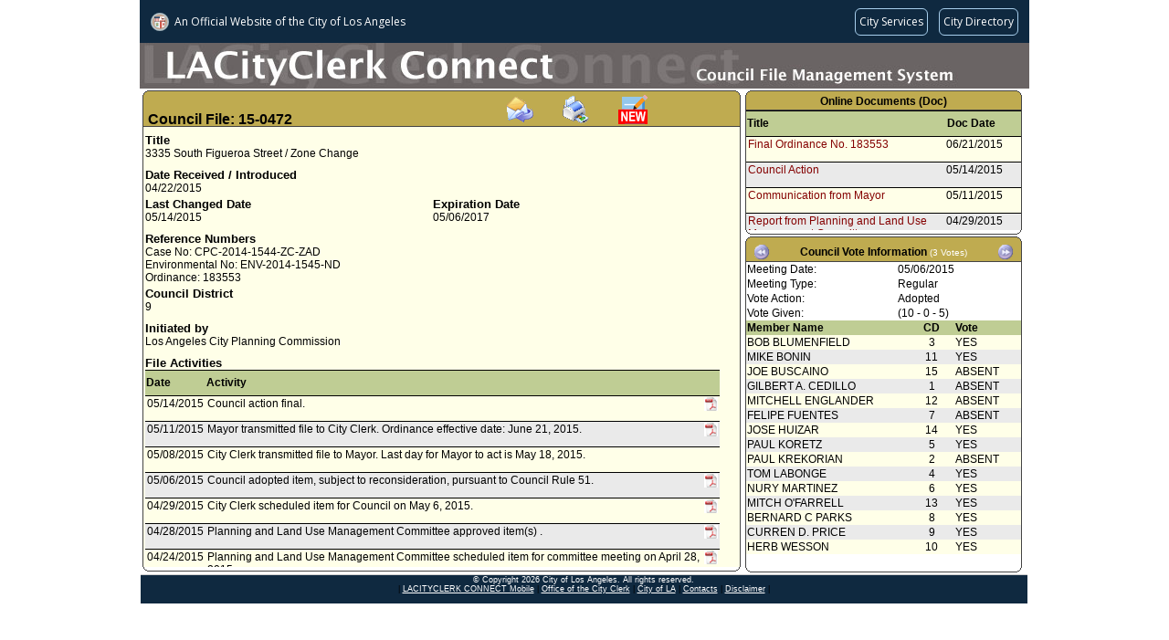

--- FILE ---
content_type: text/html;charset=UTF-8
request_url: https://cityclerk.lacity.org/lacityclerkconnect/index.cfm?fa=ccfi.viewrecord&cfnumber=15-0472
body_size: 59491
content:

<!DOCTYPE html PUBLIC "-//W3C//DTD XHTML 1.0 Transitional//EN" "http://www.w3.org/TR/xhtml1/DTD/xhtml1-transitional.dtd">
<html xmlns="http://www.w3.org/1999/xhtml">
<head><script type="text/javascript">/* <![CDATA[ */_cf_loadingtexthtml="<img alt=' ' src='/cf_scripts/scripts/ajax/resources/cf/images/loading.gif'/>";
_cf_contextpath="";
_cf_ajaxscriptsrc="/cf_scripts/scripts/ajax";
_cf_jsonprefix='//';
_cf_websocket_port=8585;
_cf_flash_policy_port=1243;
_cf_clientid='CC5B9C1597DD86287E7127288963E73A';/* ]]> */</script><script type="text/javascript" src="/cf_scripts/scripts/ajax/messages/cfmessage.js"></script>
<script type="text/javascript" src="/cf_scripts/scripts/ajax/package/cfajax.js"></script>
<script type="text/javascript" src="/cf_scripts/scripts/cfform.js"></script>
<script type="text/javascript" src="/cf_scripts/scripts/masks.js"></script>

<meta http-equiv="Content-Type" content="text/html; charset=utf-8" />
<title>15-0472 (CFMS)</title>

    <link rel="stylesheet" type="text/css" href="/lacityclerkconnect/css/default.css">
    <script language="javascript" src="/lacityclerkconnect/js/default.js"></script>

<script language="javascript">
function loadme(){
//window.moveTo(0,0);
//window.resizeTo(screen.width,screen.height);
}
</script>


<script type="text/javascript">/* <![CDATA[ */
	ColdFusion.Ajax.importTag('CFAJAXPROXY');
/* ]]> */</script>
<script type="text/javascript">
<!--
    _CF_checkEmailSubcribefrm = function(_CF_this)
    {
        //reset on submit
        _CF_error_exists = false;
        _CF_error_messages = new Array();
        _CF_error_fields = new Object();
        _CF_FirstErrorField = null;


        //display error messages and return success
        if( _CF_error_exists )
        {
            if( _CF_error_messages.length > 0 )
            {
                // show alert() message
                _CF_onErrorAlert(_CF_error_messages);
                // set focus to first form error, if the field supports js focus().
                if( _CF_this[_CF_FirstErrorField].type == "text" )
                { _CF_this[_CF_FirstErrorField].focus(); }

            }
            return false;
        }else {
            // run userdefined onSubmit javascript. 
            SubscribeEmail(); return false;
            return true;
        }
    }
//-->
</script>
</head>
<body class="MainContent" onload="loadme()">

<script language="javascript" src="/lacityclerkconnect/js/wz_tooltip.js"></script>


    	<script src="//navbar.lacity.org/global_nav.js"></script> <!-- LACity Nav Bar -->
<div id="CFMSpageheader"> <!-- Page Header (Graphic) -->
    	<div class="apptext">
        <table height="50px" cellpadding="0" cellspacing="0">
			<tr height="50px">
            	<td valign="bottom"></td>
            </tr>
        </table>
        </div>
    </div>
    
	<div id="pagecontent">
	
    	<div id="CFI_MainContent">
            <div class="xsnazzy" style="width:655px;"> <!-- change width here for overall width of box-->
                <strong class="xtop"><strong class="xb1"></strong><strong class="xb2 color_a"></strong><strong class="xb3 color_a"></strong><strong class="xb4 color_a"></strong></strong>
                    <div class="xboxcontent">
                    
                    <h1 class="color_a" id="CouncilFileHeader" style="height:32px;">
					<font class="cfheader">Council File: 15-0472</font>
					<span style="margin-left:230px;"><a onclick="TagToTip('EmailSubscribe', OFFSETX, -200, ABOVE, true, CLOSEBTN, true, FOLLOWMOUSE, false, FADEIN, 700, SHADOW, true, TITLE, 'Subscribe Via Email', TITLEBGCOLOR, '#5089BE', WIDTH, 250, CLOSEBTNCOLORS, ['#CCCCCC', '#000000', '#CCCCCC', '#000000'])"><img src="/lacityclerkconnect/images/email.gif" border="0" alt="Subscribe via email" title="Subscribe via email" style="cursor:pointer"></a></span><span style="margin-left:30px;"><a target="_blank" href="index.cfm?fa=vcfi.dsp_CFMS_Report&rptid=99&cfnumber=15-0472"><img src="/lacityclerkconnect/images/PrintIcon.gif" border="0" width="32" height="32" alt="Print this record" title="Print this record" style="cursor:pointer"></span></a><span style="margin-left:30px;"><a target="_blank" href="https://cityclerk.lacity.org/publiccomment/?cfnumber=15-0472"><img src="/lacityclerkconnect/images/publiccomment.gif" border="0" width="32" height="32" alt="Public Comment" title="Submit a Public Comment" style="cursor:pointer"></a></span></h1>
                    
                        <div id="xboxholder" style="height:482px; position:relative;"> <!-- change height here for overall height of box -->
                        

<div id="viewrecord">



<div class="section"> 
    <div class="reclabel">Title</div>
    <div class="rectext">3335 South Figueroa Street / Zone Change</div>
</div>



<div class="section"> 
	<div class="left">    
        <div class="reclabel">Date Received / Introduced</div>    
    	<div class="rectext">04/22/2015</div>
    </div>
    
	<div class="right">
			<div class="reclabel"></div>			
			<div class="rectext"></div>
	</div>  
</div>

<div class="section"> 
	<div class="left">    
        <div class="reclabel">Last Changed Date</div>    
    	<div class="rectext">05/14/2015</div>
    </div>
	<div class="right">
				
			<div class="reclabel">Expiration Date</div>			
			<div class="rectext">05/06/2017</div>
		
	</div>  
</div>


<div class="section"> 
	<div class="left">    
		
            <div class="reclabel">Reference Numbers</div>		
            <div class="rectext">Case No:  CPC-2014-1544-ZC-ZAD<br>Environmental No:  ENV-2014-1545-ND<br>Ordinance: 183553</div>	
        
    </div>
	<div class="right">
		
	</div>  
</div>

	<div class="section"> 
		<div class="reclabel">Council District</div>    
		<div class="rectext">
			9
		</div>
	</div>

	<div class="section"> 
		<div class="reclabel">Initiated by</div>    
		<div class="rectext">
			
					<div> Los Angeles City Planning Commission</div>
				
		</div>
	</div>
   
	<div class="section">    
    <div class="reclabel">File Activities</div>
    <div class="rectext rowcolor1">
		<table class="inscrolltbl" width="100%">    
    	<tr>
			<th class="ViewRecordHistory">Date</th>
			<th class="ViewRecordHistory">Activity</th>
			<th class="ViewRecordHistory">&nbsp;</th>
		</tr>
        
		<tr class="rowcolor3">
           <td class="ViewRecordHistory">05/14/2015</td>
           <td class="ViewRecordHistory">
          		Council action final.
           </td>
           <td class="ViewRecordHistory">
				
                	<img alt="Click to view online docs" src="/lacityclerkconnect/images/pdficon.JPG"  border="0" height="15" width="15" style="cursor:pointer" onclick="TagToTip('showtip_1', OFFSETX, -200, ABOVE, true, CLOSEBTN, true, FOLLOWMOUSE, false, FADEIN, 700, SHADOW, true, TITLE, 'Select Online Document', TITLEBGCOLOR, '#5089BE', WIDTH, 250, CLOSEBTNCOLORS, ['#CCCCCC', '#000000', '#CCCCCC', '#000000'])">
                	
           </td>
        </tr>
        
		<tr class="rowcolor2">
           <td class="ViewRecordHistory">05/11/2015</td>
           <td class="ViewRecordHistory">
          		Mayor transmitted file to City Clerk. Ordinance effective date: June 21, 2015.
           </td>
           <td class="ViewRecordHistory">
				
                	<img alt="Click to view online docs" src="/lacityclerkconnect/images/pdficon.JPG"  border="0" height="15" width="15" style="cursor:pointer" onclick="TagToTip('showtip_2', OFFSETX, -200, ABOVE, true, CLOSEBTN, true, FOLLOWMOUSE, false, FADEIN, 700, SHADOW, true, TITLE, 'Select Online Document', TITLEBGCOLOR, '#5089BE', WIDTH, 250, CLOSEBTNCOLORS, ['#CCCCCC', '#000000', '#CCCCCC', '#000000'])">
                	
           </td>
        </tr>
        
		<tr class="rowcolor3">
           <td class="ViewRecordHistory">05/08/2015</td>
           <td class="ViewRecordHistory">
          		City Clerk transmitted file to Mayor.  Last day for Mayor to act is May 18, 2015.  
           </td>
           <td class="ViewRecordHistory">
				
           </td>
        </tr>
        
		<tr class="rowcolor2">
           <td class="ViewRecordHistory">05/06/2015</td>
           <td class="ViewRecordHistory">
          		Council adopted item, subject to reconsideration, pursuant to Council Rule 51. 
           </td>
           <td class="ViewRecordHistory">
				
                	<img alt="Click to view online docs" src="/lacityclerkconnect/images/pdficon.JPG"  border="0" height="15" width="15" style="cursor:pointer" onclick="TagToTip('showtip_3', OFFSETX, -200, ABOVE, true, CLOSEBTN, true, FOLLOWMOUSE, false, FADEIN, 700, SHADOW, true, TITLE, 'Select Online Document', TITLEBGCOLOR, '#5089BE', WIDTH, 250, CLOSEBTNCOLORS, ['#CCCCCC', '#000000', '#CCCCCC', '#000000'])">
                	
           </td>
        </tr>
        
		<tr class="rowcolor3">
           <td class="ViewRecordHistory">04/29/2015</td>
           <td class="ViewRecordHistory">
          		City Clerk scheduled item for Council on May 6, 2015.
           </td>
           <td class="ViewRecordHistory">
				
                	<img alt="Click to view online docs" src="/lacityclerkconnect/images/pdficon.JPG"  border="0" height="15" width="15" style="cursor:pointer" onclick="TagToTip('showtip_4', OFFSETX, -200, ABOVE, true, CLOSEBTN, true, FOLLOWMOUSE, false, FADEIN, 700, SHADOW, true, TITLE, 'Select Online Document', TITLEBGCOLOR, '#5089BE', WIDTH, 250, CLOSEBTNCOLORS, ['#CCCCCC', '#000000', '#CCCCCC', '#000000'])">
                	
           </td>
        </tr>
        
		<tr class="rowcolor2">
           <td class="ViewRecordHistory">04/28/2015</td>
           <td class="ViewRecordHistory">
          		Planning and Land Use Management Committee approved item(s) .
           </td>
           <td class="ViewRecordHistory">
				
                	<img alt="Click to view online docs" src="/lacityclerkconnect/images/pdficon.JPG"  border="0" height="15" width="15" style="cursor:pointer" onclick="TagToTip('showtip_5', OFFSETX, -200, ABOVE, true, CLOSEBTN, true, FOLLOWMOUSE, false, FADEIN, 700, SHADOW, true, TITLE, 'Select Online Document', TITLEBGCOLOR, '#5089BE', WIDTH, 250, CLOSEBTNCOLORS, ['#CCCCCC', '#000000', '#CCCCCC', '#000000'])">
                	
           </td>
        </tr>
        
		<tr class="rowcolor3">
           <td class="ViewRecordHistory">04/24/2015</td>
           <td class="ViewRecordHistory">
          		Planning and Land Use Management Committee scheduled item for committee meeting on April 28, 2015.
           </td>
           <td class="ViewRecordHistory">
				
                	<img alt="Click to view online docs" src="/lacityclerkconnect/images/pdficon.JPG"  border="0" height="15" width="15" style="cursor:pointer" onclick="TagToTip('showtip_6', OFFSETX, -200, ABOVE, true, CLOSEBTN, true, FOLLOWMOUSE, false, FADEIN, 700, SHADOW, true, TITLE, 'Select Online Document', TITLEBGCOLOR, '#5089BE', WIDTH, 250, CLOSEBTNCOLORS, ['#CCCCCC', '#000000', '#CCCCCC', '#000000'])">
                	
           </td>
        </tr>
        
		<tr class="rowcolor2">
           <td class="ViewRecordHistory">04/22/2015</td>
           <td class="ViewRecordHistory">
          		Los Angeles City Planning Commission document(s) referred to Planning and Land Use Management Committee.
           </td>
           <td class="ViewRecordHistory">
				
                	<img alt="Click to view online docs" src="/lacityclerkconnect/images/pdficon.JPG"  border="0" height="15" width="15" style="cursor:pointer" onclick="TagToTip('showtip_7', OFFSETX, -200, ABOVE, true, CLOSEBTN, true, FOLLOWMOUSE, false, FADEIN, 700, SHADOW, true, TITLE, 'Select Online Document', TITLEBGCOLOR, '#5089BE', WIDTH, 250, CLOSEBTNCOLORS, ['#CCCCCC', '#000000', '#CCCCCC', '#000000'])">
                	
           </td>
        </tr>
        
		<tr class="rowcolor3">
           <td class="ViewRecordHistory">04/22/2015</td>
           <td class="ViewRecordHistory">
          		Document(s) submitted by Los Angeles City Planning Commission, as follows:<br><br>Department of City Planning Commission report, dated April 15, 2015, relative to a zone change at 3335 South Figueroa Street.
           </td>
           <td class="ViewRecordHistory">
				
                	<img alt="Click to view online docs" src="/lacityclerkconnect/images/pdficon.JPG"  border="0" height="15" width="15" style="cursor:pointer" onclick="TagToTip('showtip_8', OFFSETX, -200, ABOVE, true, CLOSEBTN, true, FOLLOWMOUSE, false, FADEIN, 700, SHADOW, true, TITLE, 'Select Online Document', TITLEBGCOLOR, '#5089BE', WIDTH, 250, CLOSEBTNCOLORS, ['#CCCCCC', '#000000', '#CCCCCC', '#000000'])">
                	
           </td>
        </tr>
        
    </table>
	</div>
   </div>


<div style="visibility:hidden; display:none;">
	 
        	<div id="showtip_1">
             
					<div style="width:250px;">
                    <table class="inscrolltbl" width="100%">
                    	<tr height="20px">
                        	<td width="75%" style="border-bottom:solid 1px #000"><a href="https://cityclerk.lacity.org/onlinedocs/2015/15-0472_ord_183553_06-21-15.pdf" target="_blank" title="Click to view this document. File Size: 2 MB">Final Ordinance No. 183553</a></td>
                            <td width="25%" style="border-bottom:solid 1px #000">06/21/2015</td>
                        </tr>
                    </table>
                    </div>
					 
					<div style="width:250px;">
                    <table class="inscrolltbl" width="100%">
                    	<tr height="20px">
                        	<td width="75%" style="border-bottom:solid 1px #000"><a href="https://cityclerk.lacity.org/onlinedocs/2015/15-0472_CA_05-14-2015.pdf" target="_blank" title="Click to view this document. File Size: 105 KB">Council Action</a></td>
                            <td width="25%" style="border-bottom:solid 1px #000">05/14/2015</td>
                        </tr>
                    </table>
                    </div>
					 
					<div style="width:250px;">
                    <table class="inscrolltbl" width="100%">
                    	<tr height="20px">
                        	<td width="75%" style="border-bottom:solid 1px #000"><a href="https://cityclerk.lacity.org/onlinedocs/2015/15-0472_misc_05-11-15.pdf" target="_blank" title="Click to view this document. File Size: 77 KB">Communication from Mayor</a></td>
                            <td width="25%" style="border-bottom:solid 1px #000">05/11/2015</td>
                        </tr>
                    </table>
                    </div>
					 
					<div style="width:250px;">
                    <table class="inscrolltbl" width="100%">
                    	<tr height="20px">
                        	<td width="75%" style="border-bottom:solid 1px #000"><a href="https://cityclerk.lacity.org/onlinedocs/2015/15-0472_rpt_plum_4-28-15.pdf" target="_blank" title="Click to view this document. File Size: 2 MB">Report from Planning and Land Use Management Committee</a></td>
                            <td width="25%" style="border-bottom:solid 1px #000">04/29/2015</td>
                        </tr>
                    </table>
                    </div>
					
            </div>
             
        	<div id="showtip_2">
             
					<div style="width:250px;">
                    <table class="inscrolltbl" width="100%">
                    	<tr height="20px">
                        	<td width="75%" style="border-bottom:solid 1px #000"><a href="https://cityclerk.lacity.org/onlinedocs/2015/15-0472_ord_183553_06-21-15.pdf" target="_blank" title="Click to view this document. File Size: 2 MB">Final Ordinance No. 183553</a></td>
                            <td width="25%" style="border-bottom:solid 1px #000">06/21/2015</td>
                        </tr>
                    </table>
                    </div>
					 
					<div style="width:250px;">
                    <table class="inscrolltbl" width="100%">
                    	<tr height="20px">
                        	<td width="75%" style="border-bottom:solid 1px #000"><a href="https://cityclerk.lacity.org/onlinedocs/2015/15-0472_misc_05-11-15.pdf" target="_blank" title="Click to view this document. File Size: 77 KB">Communication from Mayor</a></td>
                            <td width="25%" style="border-bottom:solid 1px #000">05/11/2015</td>
                        </tr>
                    </table>
                    </div>
					
            </div>
             
        	<div id="showtip_3">
             
					<div style="width:250px;">
                    <table class="inscrolltbl" width="100%">
                    	<tr height="20px">
                        	<td width="75%" style="border-bottom:solid 1px #000"><a href="https://cityclerk.lacity.org/onlinedocs/2015/15-0472_rpt_plum_4-28-15.pdf" target="_blank" title="Click to view this document. File Size: 2 MB">Report from Planning and Land Use Management Committee</a></td>
                            <td width="25%" style="border-bottom:solid 1px #000">04/29/2015</td>
                        </tr>
                    </table>
                    </div>
					 
					<div style="width:250px;">
                    <table class="inscrolltbl" width="100%">
                    	<tr height="20px">
                        	<td width="75%" style="border-bottom:solid 1px #000"><a href="https://cityclerk.lacity.org/onlinedocs/2015/15-0472_misc_04-22-2015.pdf" target="_blank" title="Click to view this document. File Size: 1 MB">Attachment to Report dated 04/15/2015 - Ordinance (e) (3 of 6)</a></td>
                            <td width="25%" style="border-bottom:solid 1px #000">04/15/2015</td>
                        </tr>
                    </table>
                    </div>
					
            </div>
             
        	<div id="showtip_4">
             
					<div style="width:250px;">
                    <table class="inscrolltbl" width="100%">
                    	<tr height="20px">
                        	<td width="75%" style="border-bottom:solid 1px #000"><a href="https://cityclerk.lacity.org/onlinedocs/2015/15-0472_rpt_plum_4-28-15.pdf" target="_blank" title="Click to view this document. File Size: 2 MB">Report from Planning and Land Use Management Committee</a></td>
                            <td width="25%" style="border-bottom:solid 1px #000">04/29/2015</td>
                        </tr>
                    </table>
                    </div>
					 
					<div style="width:250px;">
                    <table class="inscrolltbl" width="100%">
                    	<tr height="20px">
                        	<td width="75%" style="border-bottom:solid 1px #000"><a href="https://cityclerk.lacity.org/onlinedocs/2015/15-0472_misc_04-22-2015.pdf" target="_blank" title="Click to view this document. File Size: 1 MB">Attachment to Report dated 04/15/2015 - Ordinance (e) (3 of 6)</a></td>
                            <td width="25%" style="border-bottom:solid 1px #000">04/15/2015</td>
                        </tr>
                    </table>
                    </div>
					 
					<div style="width:250px;">
                    <table class="inscrolltbl" width="100%">
                    	<tr height="20px">
                        	<td width="75%" style="border-bottom:solid 1px #000"><a href="https://cityclerk.lacity.org/onlinedocs/2015/15-0472_misc_2_04-22-2015.pdf" target="_blank" title="Click to view this document. File Size: 6 MB">Attachment to Report dated 04/15/2015 - Environmental Report (e) (5 of 6)</a></td>
                            <td width="25%" style="border-bottom:solid 1px #000">04/15/2015</td>
                        </tr>
                    </table>
                    </div>
					 
					<div style="width:250px;">
                    <table class="inscrolltbl" width="100%">
                    	<tr height="20px">
                        	<td width="75%" style="border-bottom:solid 1px #000"><a href="https://cityclerk.lacity.org/onlinedocs/2015/15-0472_misc_3_04-22-2015.pdf" target="_blank" title="Click to view this document. File Size: 11 MB">Attachment to Report dated 04/15/2015 - Additional Attachments  (6 of 6)</a></td>
                            <td width="25%" style="border-bottom:solid 1px #000">04/15/2015</td>
                        </tr>
                    </table>
                    </div>
					 
					<div style="width:250px;">
                    <table class="inscrolltbl" width="100%">
                    	<tr height="20px">
                        	<td width="75%" style="border-bottom:solid 1px #000"><a href="https://cityclerk.lacity.org/onlinedocs/2015/15-0472_misc_4_04-22-2015.pdf" target="_blank" title="Click to view this document. File Size: 1 MB">Attachment to Report dated 04/15/2015 - Determination Letter (e) (2 of 6)</a></td>
                            <td width="25%" style="border-bottom:solid 1px #000">04/15/2015</td>
                        </tr>
                    </table>
                    </div>
					 
					<div style="width:250px;">
                    <table class="inscrolltbl" width="100%">
                    	<tr height="20px">
                        	<td width="75%" style="border-bottom:solid 1px #000"><a href="https://cityclerk.lacity.org/onlinedocs/2015/15-0472_rpt_CPC_04-22-2015.pdf" target="_blank" title="Click to view this document. File Size: 109 KB">Report from Los Angeles City Planning Commission (e) (1 of 6)</a></td>
                            <td width="25%" style="border-bottom:solid 1px #000">04/15/2015</td>
                        </tr>
                    </table>
                    </div>
					 
					<div style="width:250px;">
                    <table class="inscrolltbl" width="100%">
                    	<tr height="20px">
                        	<td width="75%" style="border-bottom:solid 1px #000"><a href="https://cityclerk.lacity.org/onlinedocs/2015/15-0472_misc_1_04-22-2015.pdf" target="_blank" title="Click to view this document. File Size: 12 MB">Attachment to Report dated 04/15/2015 - City Planning Report (e) (4 of 6)</a></td>
                            <td width="25%" style="border-bottom:solid 1px #000">04/15/2015</td>
                        </tr>
                    </table>
                    </div>
					
            </div>
             
        	<div id="showtip_5">
             
					<div style="width:250px;">
                    <table class="inscrolltbl" width="100%">
                    	<tr height="20px">
                        	<td width="75%" style="border-bottom:solid 1px #000"><a href="https://cityclerk.lacity.org/onlinedocs/2015/15-0472_misc_04-22-2015.pdf" target="_blank" title="Click to view this document. File Size: 1 MB">Attachment to Report dated 04/15/2015 - Ordinance (e) (3 of 6)</a></td>
                            <td width="25%" style="border-bottom:solid 1px #000">04/15/2015</td>
                        </tr>
                    </table>
                    </div>
					 
					<div style="width:250px;">
                    <table class="inscrolltbl" width="100%">
                    	<tr height="20px">
                        	<td width="75%" style="border-bottom:solid 1px #000"><a href="https://cityclerk.lacity.org/onlinedocs/2015/15-0472_misc_2_04-22-2015.pdf" target="_blank" title="Click to view this document. File Size: 6 MB">Attachment to Report dated 04/15/2015 - Environmental Report (e) (5 of 6)</a></td>
                            <td width="25%" style="border-bottom:solid 1px #000">04/15/2015</td>
                        </tr>
                    </table>
                    </div>
					 
					<div style="width:250px;">
                    <table class="inscrolltbl" width="100%">
                    	<tr height="20px">
                        	<td width="75%" style="border-bottom:solid 1px #000"><a href="https://cityclerk.lacity.org/onlinedocs/2015/15-0472_misc_3_04-22-2015.pdf" target="_blank" title="Click to view this document. File Size: 11 MB">Attachment to Report dated 04/15/2015 - Additional Attachments  (6 of 6)</a></td>
                            <td width="25%" style="border-bottom:solid 1px #000">04/15/2015</td>
                        </tr>
                    </table>
                    </div>
					 
					<div style="width:250px;">
                    <table class="inscrolltbl" width="100%">
                    	<tr height="20px">
                        	<td width="75%" style="border-bottom:solid 1px #000"><a href="https://cityclerk.lacity.org/onlinedocs/2015/15-0472_misc_4_04-22-2015.pdf" target="_blank" title="Click to view this document. File Size: 1 MB">Attachment to Report dated 04/15/2015 - Determination Letter (e) (2 of 6)</a></td>
                            <td width="25%" style="border-bottom:solid 1px #000">04/15/2015</td>
                        </tr>
                    </table>
                    </div>
					 
					<div style="width:250px;">
                    <table class="inscrolltbl" width="100%">
                    	<tr height="20px">
                        	<td width="75%" style="border-bottom:solid 1px #000"><a href="https://cityclerk.lacity.org/onlinedocs/2015/15-0472_rpt_CPC_04-22-2015.pdf" target="_blank" title="Click to view this document. File Size: 109 KB">Report from Los Angeles City Planning Commission (e) (1 of 6)</a></td>
                            <td width="25%" style="border-bottom:solid 1px #000">04/15/2015</td>
                        </tr>
                    </table>
                    </div>
					 
					<div style="width:250px;">
                    <table class="inscrolltbl" width="100%">
                    	<tr height="20px">
                        	<td width="75%" style="border-bottom:solid 1px #000"><a href="https://cityclerk.lacity.org/onlinedocs/2015/15-0472_misc_1_04-22-2015.pdf" target="_blank" title="Click to view this document. File Size: 12 MB">Attachment to Report dated 04/15/2015 - City Planning Report (e) (4 of 6)</a></td>
                            <td width="25%" style="border-bottom:solid 1px #000">04/15/2015</td>
                        </tr>
                    </table>
                    </div>
					
            </div>
             
        	<div id="showtip_6">
             
					<div style="width:250px;">
                    <table class="inscrolltbl" width="100%">
                    	<tr height="20px">
                        	<td width="75%" style="border-bottom:solid 1px #000"><a href="https://cityclerk.lacity.org/onlinedocs/2015/15-0472_misc_04-22-2015.pdf" target="_blank" title="Click to view this document. File Size: 1 MB">Attachment to Report dated 04/15/2015 - Ordinance (e) (3 of 6)</a></td>
                            <td width="25%" style="border-bottom:solid 1px #000">04/15/2015</td>
                        </tr>
                    </table>
                    </div>
					 
					<div style="width:250px;">
                    <table class="inscrolltbl" width="100%">
                    	<tr height="20px">
                        	<td width="75%" style="border-bottom:solid 1px #000"><a href="https://cityclerk.lacity.org/onlinedocs/2015/15-0472_misc_2_04-22-2015.pdf" target="_blank" title="Click to view this document. File Size: 6 MB">Attachment to Report dated 04/15/2015 - Environmental Report (e) (5 of 6)</a></td>
                            <td width="25%" style="border-bottom:solid 1px #000">04/15/2015</td>
                        </tr>
                    </table>
                    </div>
					 
					<div style="width:250px;">
                    <table class="inscrolltbl" width="100%">
                    	<tr height="20px">
                        	<td width="75%" style="border-bottom:solid 1px #000"><a href="https://cityclerk.lacity.org/onlinedocs/2015/15-0472_misc_3_04-22-2015.pdf" target="_blank" title="Click to view this document. File Size: 11 MB">Attachment to Report dated 04/15/2015 - Additional Attachments  (6 of 6)</a></td>
                            <td width="25%" style="border-bottom:solid 1px #000">04/15/2015</td>
                        </tr>
                    </table>
                    </div>
					 
					<div style="width:250px;">
                    <table class="inscrolltbl" width="100%">
                    	<tr height="20px">
                        	<td width="75%" style="border-bottom:solid 1px #000"><a href="https://cityclerk.lacity.org/onlinedocs/2015/15-0472_misc_4_04-22-2015.pdf" target="_blank" title="Click to view this document. File Size: 1 MB">Attachment to Report dated 04/15/2015 - Determination Letter (e) (2 of 6)</a></td>
                            <td width="25%" style="border-bottom:solid 1px #000">04/15/2015</td>
                        </tr>
                    </table>
                    </div>
					 
					<div style="width:250px;">
                    <table class="inscrolltbl" width="100%">
                    	<tr height="20px">
                        	<td width="75%" style="border-bottom:solid 1px #000"><a href="https://cityclerk.lacity.org/onlinedocs/2015/15-0472_rpt_CPC_04-22-2015.pdf" target="_blank" title="Click to view this document. File Size: 109 KB">Report from Los Angeles City Planning Commission (e) (1 of 6)</a></td>
                            <td width="25%" style="border-bottom:solid 1px #000">04/15/2015</td>
                        </tr>
                    </table>
                    </div>
					 
					<div style="width:250px;">
                    <table class="inscrolltbl" width="100%">
                    	<tr height="20px">
                        	<td width="75%" style="border-bottom:solid 1px #000"><a href="https://cityclerk.lacity.org/onlinedocs/2015/15-0472_misc_1_04-22-2015.pdf" target="_blank" title="Click to view this document. File Size: 12 MB">Attachment to Report dated 04/15/2015 - City Planning Report (e) (4 of 6)</a></td>
                            <td width="25%" style="border-bottom:solid 1px #000">04/15/2015</td>
                        </tr>
                    </table>
                    </div>
					
            </div>
             
        	<div id="showtip_7">
             
					<div style="width:250px;">
                    <table class="inscrolltbl" width="100%">
                    	<tr height="20px">
                        	<td width="75%" style="border-bottom:solid 1px #000"><a href="https://cityclerk.lacity.org/onlinedocs/2015/15-0472_misc_04-22-2015.pdf" target="_blank" title="Click to view this document. File Size: 1 MB">Attachment to Report dated 04/15/2015 - Ordinance (e) (3 of 6)</a></td>
                            <td width="25%" style="border-bottom:solid 1px #000">04/15/2015</td>
                        </tr>
                    </table>
                    </div>
					 
					<div style="width:250px;">
                    <table class="inscrolltbl" width="100%">
                    	<tr height="20px">
                        	<td width="75%" style="border-bottom:solid 1px #000"><a href="https://cityclerk.lacity.org/onlinedocs/2015/15-0472_misc_2_04-22-2015.pdf" target="_blank" title="Click to view this document. File Size: 6 MB">Attachment to Report dated 04/15/2015 - Environmental Report (e) (5 of 6)</a></td>
                            <td width="25%" style="border-bottom:solid 1px #000">04/15/2015</td>
                        </tr>
                    </table>
                    </div>
					 
					<div style="width:250px;">
                    <table class="inscrolltbl" width="100%">
                    	<tr height="20px">
                        	<td width="75%" style="border-bottom:solid 1px #000"><a href="https://cityclerk.lacity.org/onlinedocs/2015/15-0472_misc_3_04-22-2015.pdf" target="_blank" title="Click to view this document. File Size: 11 MB">Attachment to Report dated 04/15/2015 - Additional Attachments  (6 of 6)</a></td>
                            <td width="25%" style="border-bottom:solid 1px #000">04/15/2015</td>
                        </tr>
                    </table>
                    </div>
					 
					<div style="width:250px;">
                    <table class="inscrolltbl" width="100%">
                    	<tr height="20px">
                        	<td width="75%" style="border-bottom:solid 1px #000"><a href="https://cityclerk.lacity.org/onlinedocs/2015/15-0472_misc_4_04-22-2015.pdf" target="_blank" title="Click to view this document. File Size: 1 MB">Attachment to Report dated 04/15/2015 - Determination Letter (e) (2 of 6)</a></td>
                            <td width="25%" style="border-bottom:solid 1px #000">04/15/2015</td>
                        </tr>
                    </table>
                    </div>
					 
					<div style="width:250px;">
                    <table class="inscrolltbl" width="100%">
                    	<tr height="20px">
                        	<td width="75%" style="border-bottom:solid 1px #000"><a href="https://cityclerk.lacity.org/onlinedocs/2015/15-0472_rpt_CPC_04-22-2015.pdf" target="_blank" title="Click to view this document. File Size: 109 KB">Report from Los Angeles City Planning Commission (e) (1 of 6)</a></td>
                            <td width="25%" style="border-bottom:solid 1px #000">04/15/2015</td>
                        </tr>
                    </table>
                    </div>
					 
					<div style="width:250px;">
                    <table class="inscrolltbl" width="100%">
                    	<tr height="20px">
                        	<td width="75%" style="border-bottom:solid 1px #000"><a href="https://cityclerk.lacity.org/onlinedocs/2015/15-0472_misc_1_04-22-2015.pdf" target="_blank" title="Click to view this document. File Size: 12 MB">Attachment to Report dated 04/15/2015 - City Planning Report (e) (4 of 6)</a></td>
                            <td width="25%" style="border-bottom:solid 1px #000">04/15/2015</td>
                        </tr>
                    </table>
                    </div>
					
            </div>
             
        	<div id="showtip_8">
             
					<div style="width:250px;">
                    <table class="inscrolltbl" width="100%">
                    	<tr height="20px">
                        	<td width="75%" style="border-bottom:solid 1px #000"><a href="https://cityclerk.lacity.org/onlinedocs/2015/15-0472_misc_04-22-2015.pdf" target="_blank" title="Click to view this document. File Size: 1 MB">Attachment to Report dated 04/15/2015 - Ordinance (e) (3 of 6)</a></td>
                            <td width="25%" style="border-bottom:solid 1px #000">04/15/2015</td>
                        </tr>
                    </table>
                    </div>
					 
					<div style="width:250px;">
                    <table class="inscrolltbl" width="100%">
                    	<tr height="20px">
                        	<td width="75%" style="border-bottom:solid 1px #000"><a href="https://cityclerk.lacity.org/onlinedocs/2015/15-0472_misc_2_04-22-2015.pdf" target="_blank" title="Click to view this document. File Size: 6 MB">Attachment to Report dated 04/15/2015 - Environmental Report (e) (5 of 6)</a></td>
                            <td width="25%" style="border-bottom:solid 1px #000">04/15/2015</td>
                        </tr>
                    </table>
                    </div>
					 
					<div style="width:250px;">
                    <table class="inscrolltbl" width="100%">
                    	<tr height="20px">
                        	<td width="75%" style="border-bottom:solid 1px #000"><a href="https://cityclerk.lacity.org/onlinedocs/2015/15-0472_misc_3_04-22-2015.pdf" target="_blank" title="Click to view this document. File Size: 11 MB">Attachment to Report dated 04/15/2015 - Additional Attachments  (6 of 6)</a></td>
                            <td width="25%" style="border-bottom:solid 1px #000">04/15/2015</td>
                        </tr>
                    </table>
                    </div>
					 
					<div style="width:250px;">
                    <table class="inscrolltbl" width="100%">
                    	<tr height="20px">
                        	<td width="75%" style="border-bottom:solid 1px #000"><a href="https://cityclerk.lacity.org/onlinedocs/2015/15-0472_misc_4_04-22-2015.pdf" target="_blank" title="Click to view this document. File Size: 1 MB">Attachment to Report dated 04/15/2015 - Determination Letter (e) (2 of 6)</a></td>
                            <td width="25%" style="border-bottom:solid 1px #000">04/15/2015</td>
                        </tr>
                    </table>
                    </div>
					 
					<div style="width:250px;">
                    <table class="inscrolltbl" width="100%">
                    	<tr height="20px">
                        	<td width="75%" style="border-bottom:solid 1px #000"><a href="https://cityclerk.lacity.org/onlinedocs/2015/15-0472_rpt_CPC_04-22-2015.pdf" target="_blank" title="Click to view this document. File Size: 109 KB">Report from Los Angeles City Planning Commission (e) (1 of 6)</a></td>
                            <td width="25%" style="border-bottom:solid 1px #000">04/15/2015</td>
                        </tr>
                    </table>
                    </div>
					 
					<div style="width:250px;">
                    <table class="inscrolltbl" width="100%">
                    	<tr height="20px">
                        	<td width="75%" style="border-bottom:solid 1px #000"><a href="https://cityclerk.lacity.org/onlinedocs/2015/15-0472_misc_1_04-22-2015.pdf" target="_blank" title="Click to view this document. File Size: 12 MB">Attachment to Report dated 04/15/2015 - City Planning Report (e) (4 of 6)</a></td>
                            <td width="25%" style="border-bottom:solid 1px #000">04/15/2015</td>
                        </tr>
                    </table>
                    </div>
					
            </div>
            
	
</div>
</div>

                        </div>
                    </div>
                <strong class="xbottom"><strong class="xb4"></strong><strong class="xb3"></strong><strong class="xb2"></strong><strong class="xb1"></strong></strong>
            </div>
        </div>
        
        <div id="CFI_OnlineDocsContent" style="height:160px;">
        
           <div class="xsnazzy" style="width:303px;"> <!-- change width here for overall width of box-->
           		<b class="xtop"><strong class="xb1"></strong><b class="xb2 color_c"></b><b class="xb3 color_c"></b><b class="xb4 color_c"></b></b>
            	<div class="xboxcontent">
            	<h1 class="color_c" align="center"><font class="otherheader">Online Documents (Doc)</font></h1>
                	<div id="xboxholder" style="height:131px;"><!-- was 146px - phenh ---> <!-- change height here for overall height of box -->
                	
<div>
    <table class="inscrolltbl">
        <tr>
            <th class="ViewRecordHistory" width="220px">Title</th>
            <th class="ViewRecordHistory" width="80px">Doc Date</th>
        </tr>
    </table>
</div>
<div style="overflow:auto; height:102px;"><!-- was 117px; = height - phenh --->
    <table class="inscrolltbl">
                
        <tr class="rowcolor3">
           <td width="220px" class="ViewRecordHistory"><a href="https://cityclerk.lacity.org/onlinedocs/2015/15-0472_ord_183553_06-21-15.pdf" target="_blank" title="File Size: 2 MB">Final Ordinance No. 183553</a></td>
           <td width="80px" class="ViewRecordHistory">06/21/2015</td>
        </tr>
                
        <tr class="rowcolor2">
           <td width="220px" class="ViewRecordHistory"><a href="https://cityclerk.lacity.org/onlinedocs/2015/15-0472_CA_05-14-2015.pdf" target="_blank" title="File Size: 105 KB">Council Action</a></td>
           <td width="80px" class="ViewRecordHistory">05/14/2015</td>
        </tr>
                
        <tr class="rowcolor3">
           <td width="220px" class="ViewRecordHistory"><a href="https://cityclerk.lacity.org/onlinedocs/2015/15-0472_misc_05-11-15.pdf" target="_blank" title="File Size: 77 KB">Communication from Mayor</a></td>
           <td width="80px" class="ViewRecordHistory">05/11/2015</td>
        </tr>
                
        <tr class="rowcolor2">
           <td width="220px" class="ViewRecordHistory"><a href="https://cityclerk.lacity.org/onlinedocs/2015/15-0472_rpt_plum_4-28-15.pdf" target="_blank" title="File Size: 2 MB">Report from Planning and Land Use Management Committee</a></td>
           <td width="80px" class="ViewRecordHistory">04/29/2015</td>
        </tr>
                
        <tr class="rowcolor3">
           <td width="220px" class="ViewRecordHistory"><a href="https://cityclerk.lacity.org/onlinedocs/2015/15-0472_misc_3_04-22-2015.pdf" target="_blank" title="File Size: 11 MB">Attachment to Report dated 04/15/2015 - Additional Attachments  (6 of 6)</a></td>
           <td width="80px" class="ViewRecordHistory">04/15/2015</td>
        </tr>
                
        <tr class="rowcolor2">
           <td width="220px" class="ViewRecordHistory"><a href="https://cityclerk.lacity.org/onlinedocs/2015/15-0472_misc_1_04-22-2015.pdf" target="_blank" title="File Size: 12 MB">Attachment to Report dated 04/15/2015 - City Planning Report (e) (4 of 6)</a></td>
           <td width="80px" class="ViewRecordHistory">04/15/2015</td>
        </tr>
                
        <tr class="rowcolor3">
           <td width="220px" class="ViewRecordHistory"><a href="https://cityclerk.lacity.org/onlinedocs/2015/15-0472_misc_4_04-22-2015.pdf" target="_blank" title="File Size: 1 MB">Attachment to Report dated 04/15/2015 - Determination Letter (e) (2 of 6)</a></td>
           <td width="80px" class="ViewRecordHistory">04/15/2015</td>
        </tr>
                
        <tr class="rowcolor2">
           <td width="220px" class="ViewRecordHistory"><a href="https://cityclerk.lacity.org/onlinedocs/2015/15-0472_misc_2_04-22-2015.pdf" target="_blank" title="File Size: 6 MB">Attachment to Report dated 04/15/2015 - Environmental Report (e) (5 of 6)</a></td>
           <td width="80px" class="ViewRecordHistory">04/15/2015</td>
        </tr>
                
        <tr class="rowcolor3">
           <td width="220px" class="ViewRecordHistory"><a href="https://cityclerk.lacity.org/onlinedocs/2015/15-0472_misc_04-22-2015.pdf" target="_blank" title="File Size: 1 MB">Attachment to Report dated 04/15/2015 - Ordinance (e) (3 of 6)</a></td>
           <td width="80px" class="ViewRecordHistory">04/15/2015</td>
        </tr>
                
        <tr class="rowcolor2">
           <td width="220px" class="ViewRecordHistory"><a href="https://cityclerk.lacity.org/onlinedocs/2015/15-0472_rpt_CPC_04-22-2015.pdf" target="_blank" title="File Size: 109 KB">Report from Los Angeles City Planning Commission (e) (1 of 6)</a></td>
           <td width="80px" class="ViewRecordHistory">04/15/2015</td>
        </tr>
        	 
    </table>
</div>
                	</div>
            	</div>
            <strong class="xbottom"><strong class="xb4"></strong><strong class="xb3"></strong><strong class="xb2"></strong><strong class="xb1"></strong></strong>
           </div>	 
              
        </div>
        
        <div id="CFI_VotesContent" style="height:370px;">
        	
           <div class="xsnazzy" style="width:303px;"> <!-- change width here for overall width of box-->
                <b class="xtop"><strong class="xb1"></strong><b class="xb2 color_b"></b><b class="xb3 color_b"></b><b class="xb4 color_b"></b></b>
                    <div class="xboxcontent">
                    <h1 class="color_b">
                        <div class="VoteHeader">
                            
                                	<table width="100%">
                                    	<tr>
                                        	<td align="left"><img src="/lacityclerkconnect/images/leftarrow.gif" onclick="scrollvotes('3', 'left')" border="0" width="18" height="18" alt="Scroll Vote Left" title="Scroll Vote Left" style="cursor:pointer"></td>
                                            <td align="center"><font class="otherheader">Council Vote Information</font> <font class="votetextsmall">(3 Votes)</font></td>
                                            <td align="right"><img src="/lacityclerkconnect/images/rightarrow.gif" onclick="scrollvotes('3', 'right')" border="0" alt="Scroll Vote Right" title="Scroll Vote Right" width="18" height="18" style="cursor:pointer"></td>
                                        </tr>
                                    </table>
								
                        </div>
                    </h1>
                        <div id="xboxholder" style="height:335px;"> <!-- was 320px - phenh ---> <!-- change height here for overall height of box -->
                        
    
    <div style="display: block;" id="vote_1">
    <table class="inscrolltbl" width="100%" class="color_d">
            <tr height="10">
                <td>Meeting Date:</td>
                <td>05/06/2015</td>
            </tr>
            <tr height="10">
                <td>Meeting Type:</td>
                <td>Regular</td>
            </tr>

            <tr height="10">
                <td>Vote Action:</td>
                <td>
				
				
                    Adopted</td>
            </tr>

            <tr height="10">
                <td>Vote Given:</td>
                <td>(10 - 0 - 5)</td>
            </tr>
    </table>
    
    <table class="inscrolltbl" border="0">
            <tr height="12" class="color_d">
                <th align="left" width="180px">Member Name</th>
                <th align="center" width="50px">CD</th>
                <th align="Left" width="73px">Vote</th>
            </tr>
             
            <tr height="12" class="rowcolor3">		
                <td nowrap>BOB&nbsp;BLUMENFIELD</td>
                <td align="center">3</td>
                <td>YES</td>
            </tr>
			 
            <tr height="12" class="rowcolor2">		
                <td nowrap>MIKE&nbsp;BONIN</td>
                <td align="center">11</td>
                <td>YES</td>
            </tr>
			 
            <tr height="12" class="rowcolor3">		
                <td nowrap>JOE&nbsp;BUSCAINO</td>
                <td align="center">15</td>
                <td>ABSENT</td>
            </tr>
			 
            <tr height="12" class="rowcolor2">		
                <td nowrap>GILBERT A.&nbsp;CEDILLO</td>
                <td align="center">1</td>
                <td>ABSENT</td>
            </tr>
			 
            <tr height="12" class="rowcolor3">		
                <td nowrap>MITCHELL&nbsp;ENGLANDER</td>
                <td align="center">12</td>
                <td>ABSENT</td>
            </tr>
			 
            <tr height="12" class="rowcolor2">		
                <td nowrap>FELIPE&nbsp;FUENTES</td>
                <td align="center">7</td>
                <td>ABSENT</td>
            </tr>
			 
            <tr height="12" class="rowcolor3">		
                <td nowrap>JOSE&nbsp;HUIZAR</td>
                <td align="center">14</td>
                <td>YES</td>
            </tr>
			 
            <tr height="12" class="rowcolor2">		
                <td nowrap>PAUL&nbsp;KORETZ</td>
                <td align="center">5</td>
                <td>YES</td>
            </tr>
			 
            <tr height="12" class="rowcolor3">		
                <td nowrap>PAUL&nbsp;KREKORIAN</td>
                <td align="center">2</td>
                <td>ABSENT</td>
            </tr>
			 
            <tr height="12" class="rowcolor2">		
                <td nowrap>TOM&nbsp;LABONGE</td>
                <td align="center">4</td>
                <td>YES</td>
            </tr>
			 
            <tr height="12" class="rowcolor3">		
                <td nowrap>NURY&nbsp;MARTINEZ</td>
                <td align="center">6</td>
                <td>YES</td>
            </tr>
			 
            <tr height="12" class="rowcolor2">		
                <td nowrap>MITCH&nbsp;O'FARRELL</td>
                <td align="center">13</td>
                <td>YES</td>
            </tr>
			 
            <tr height="12" class="rowcolor3">		
                <td nowrap>BERNARD C&nbsp;PARKS</td>
                <td align="center">8</td>
                <td>YES</td>
            </tr>
			 
            <tr height="12" class="rowcolor2">		
                <td nowrap>CURREN D.&nbsp;PRICE</td>
                <td align="center">9</td>
                <td>YES</td>
            </tr>
			 
            <tr height="12" class="rowcolor3">		
                <td nowrap>HERB&nbsp;WESSON</td>
                <td align="center">10</td>
                <td>YES</td>
            </tr>
			
    </table>
    </div>
    
    
    <div style="display: none;" id="vote_2">
    <table class="inscrolltbl" width="100%" class="color_d">
            <tr height="10">
                <td>Meeting Date:</td>
                <td>05/06/2015</td>
            </tr>
            <tr height="10">
                <td>Meeting Type:</td>
                <td>Regular</td>
            </tr>

            <tr height="10">
                <td>Vote Action:</td>
                <td>
				
				
                    Adopted to Reconsider</td>
            </tr>

            <tr height="10">
                <td>Vote Given:</td>
                <td>(14 - 0 - 1)</td>
            </tr>
    </table>
    
    <table class="inscrolltbl" border="0">
            <tr height="12" class="color_d">
                <th align="left" width="180px">Member Name</th>
                <th align="center" width="50px">CD</th>
                <th align="Left" width="73px">Vote</th>
            </tr>
             
            <tr height="12" class="rowcolor3">		
                <td nowrap>BOB&nbsp;BLUMENFIELD</td>
                <td align="center">3</td>
                <td>YES</td>
            </tr>
			 
            <tr height="12" class="rowcolor2">		
                <td nowrap>MIKE&nbsp;BONIN</td>
                <td align="center">11</td>
                <td>YES</td>
            </tr>
			 
            <tr height="12" class="rowcolor3">		
                <td nowrap>JOE&nbsp;BUSCAINO</td>
                <td align="center">15</td>
                <td>ABSENT</td>
            </tr>
			 
            <tr height="12" class="rowcolor2">		
                <td nowrap>GILBERT A.&nbsp;CEDILLO</td>
                <td align="center">1</td>
                <td>YES</td>
            </tr>
			 
            <tr height="12" class="rowcolor3">		
                <td nowrap>MITCHELL&nbsp;ENGLANDER</td>
                <td align="center">12</td>
                <td>YES</td>
            </tr>
			 
            <tr height="12" class="rowcolor2">		
                <td nowrap>FELIPE&nbsp;FUENTES</td>
                <td align="center">7</td>
                <td>YES</td>
            </tr>
			 
            <tr height="12" class="rowcolor3">		
                <td nowrap>JOSE&nbsp;HUIZAR</td>
                <td align="center">14</td>
                <td>YES</td>
            </tr>
			 
            <tr height="12" class="rowcolor2">		
                <td nowrap>PAUL&nbsp;KORETZ</td>
                <td align="center">5</td>
                <td>YES</td>
            </tr>
			 
            <tr height="12" class="rowcolor3">		
                <td nowrap>PAUL&nbsp;KREKORIAN</td>
                <td align="center">2</td>
                <td>YES</td>
            </tr>
			 
            <tr height="12" class="rowcolor2">		
                <td nowrap>TOM&nbsp;LABONGE</td>
                <td align="center">4</td>
                <td>YES</td>
            </tr>
			 
            <tr height="12" class="rowcolor3">		
                <td nowrap>NURY&nbsp;MARTINEZ</td>
                <td align="center">6</td>
                <td>YES</td>
            </tr>
			 
            <tr height="12" class="rowcolor2">		
                <td nowrap>MITCH&nbsp;O'FARRELL</td>
                <td align="center">13</td>
                <td>YES</td>
            </tr>
			 
            <tr height="12" class="rowcolor3">		
                <td nowrap>BERNARD C&nbsp;PARKS</td>
                <td align="center">8</td>
                <td>YES</td>
            </tr>
			 
            <tr height="12" class="rowcolor2">		
                <td nowrap>CURREN D.&nbsp;PRICE</td>
                <td align="center">9</td>
                <td>YES</td>
            </tr>
			 
            <tr height="12" class="rowcolor3">		
                <td nowrap>HERB&nbsp;WESSON</td>
                <td align="center">10</td>
                <td>YES</td>
            </tr>
			
    </table>
    </div>
    
    
    <div style="display: none;" id="vote_3">
    <table class="inscrolltbl" width="100%" class="color_d">
            <tr height="10">
                <td>Meeting Date:</td>
                <td>05/06/2015</td>
            </tr>
            <tr height="10">
                <td>Meeting Type:</td>
                <td>Regular</td>
            </tr>

            <tr height="10">
                <td>Vote Action:</td>
                <td>
				
				
                    Adopted</td>
            </tr>

            <tr height="10">
                <td>Vote Given:</td>
                <td>(14 - 0 - 1)</td>
            </tr>
    </table>
    
    <table class="inscrolltbl" border="0">
            <tr height="12" class="color_d">
                <th align="left" width="180px">Member Name</th>
                <th align="center" width="50px">CD</th>
                <th align="Left" width="73px">Vote</th>
            </tr>
             
            <tr height="12" class="rowcolor3">		
                <td nowrap>BOB&nbsp;BLUMENFIELD</td>
                <td align="center">3</td>
                <td>YES</td>
            </tr>
			 
            <tr height="12" class="rowcolor2">		
                <td nowrap>MIKE&nbsp;BONIN</td>
                <td align="center">11</td>
                <td>YES</td>
            </tr>
			 
            <tr height="12" class="rowcolor3">		
                <td nowrap>JOE&nbsp;BUSCAINO</td>
                <td align="center">15</td>
                <td>ABSENT</td>
            </tr>
			 
            <tr height="12" class="rowcolor2">		
                <td nowrap>GILBERT A.&nbsp;CEDILLO</td>
                <td align="center">1</td>
                <td>YES</td>
            </tr>
			 
            <tr height="12" class="rowcolor3">		
                <td nowrap>MITCHELL&nbsp;ENGLANDER</td>
                <td align="center">12</td>
                <td>YES</td>
            </tr>
			 
            <tr height="12" class="rowcolor2">		
                <td nowrap>FELIPE&nbsp;FUENTES</td>
                <td align="center">7</td>
                <td>YES</td>
            </tr>
			 
            <tr height="12" class="rowcolor3">		
                <td nowrap>JOSE&nbsp;HUIZAR</td>
                <td align="center">14</td>
                <td>YES</td>
            </tr>
			 
            <tr height="12" class="rowcolor2">		
                <td nowrap>PAUL&nbsp;KORETZ</td>
                <td align="center">5</td>
                <td>YES</td>
            </tr>
			 
            <tr height="12" class="rowcolor3">		
                <td nowrap>PAUL&nbsp;KREKORIAN</td>
                <td align="center">2</td>
                <td>YES</td>
            </tr>
			 
            <tr height="12" class="rowcolor2">		
                <td nowrap>TOM&nbsp;LABONGE</td>
                <td align="center">4</td>
                <td>YES</td>
            </tr>
			 
            <tr height="12" class="rowcolor3">		
                <td nowrap>NURY&nbsp;MARTINEZ</td>
                <td align="center">6</td>
                <td>YES</td>
            </tr>
			 
            <tr height="12" class="rowcolor2">		
                <td nowrap>MITCH&nbsp;O'FARRELL</td>
                <td align="center">13</td>
                <td>YES</td>
            </tr>
			 
            <tr height="12" class="rowcolor3">		
                <td nowrap>BERNARD C&nbsp;PARKS</td>
                <td align="center">8</td>
                <td>YES</td>
            </tr>
			 
            <tr height="12" class="rowcolor2">		
                <td nowrap>CURREN D.&nbsp;PRICE</td>
                <td align="center">9</td>
                <td>YES</td>
            </tr>
			 
            <tr height="12" class="rowcolor3">		
                <td nowrap>HERB&nbsp;WESSON</td>
                <td align="center">10</td>
                <td>YES</td>
            </tr>
			
    </table>
    </div>
    
                        </div>
                    </div>
                <strong class="xbottom"><strong class="xb4"></strong><strong class="xb3"></strong><strong class="xb2"></strong><strong class="xb1"></strong></strong>
            </div>
            
        </div>
        
    </div>
    
    <div id="pagefooter">
    <div class="footer">
     <p class="footer-copyright">  &copy; Copyright <script>document.write(new Date().getFullYear())</script> City of Los Angeles. All rights reserved.</p>
    <p>| <A class="footer-copyright" href="http://cityclerk.lacity.org/m.clerkconnect/" target="_blank">LACITYCLERK CONNECT Mobile</A> | <A class="footer-copyright" href="https://clerk.lacity.gov" target="_blank">Office of the City Clerk</A> |  <A class="footer-copyright" href="http://www.lacity.gov" target="_blank">City of LA</A> | <A class="footer-copyright" href="https://drive.google.com/file/d/1BIs-hkfB-2d3AjOyIrzz17LCLU30xNRF/view" target="_blank">Contacts</A> | <A class="footer-copyright" href="http://disclaimer.lacity.org/disclaimer.htm" target="_blank" >Disclaimer</A> |</p>

 
</div>
    </div>
    <div id="EmailSubscribe" style="display:none; padding:10px;">
        <div id="EmailForm" style="display:block;">
            <form name="EmailSubcribefrm" id="EmailSubcribefrm" action="&#x2f;lacityclerkconnect&#x2f;index.cfm?fa=ccfi.viewrecord&cfnumber=15-0472" method="post" onsubmit="return _CF_checkEmailSubcribefrm(this)">
            <input type="hidden" name="filenumber" id="filenumber" value="15-0472">
            <input type="hidden" name="title" id="title" value="3335 South Figueroa Street / Zone Change">
            
	    <p>Note: Compatibility View must be enabled on the browser to subscribe</p>
            <p>Please enter your email address...</p>
            <p>Email Address:&nbsp;<input type="email" name="email" id="email" value=""></p>
            <p>Subscribe to all supplemental(s):&nbsp;<input type="checkbox" name="suppl" id="suppl" value="1"/></p>
            
            <p><input type="submit" value="Subscribe" name="btnSubscribed" id="btnSubscribed"></p>
            </form>

        </div>
        <div id="EmailResult" style="display:none;">&nbsp;</div>
    </div>
</body>
</html>


--- FILE ---
content_type: application/javascript
request_url: https://cityclerk.lacity.org/lacityclerkconnect/js/default.js
body_size: 33517
content:
// JavaScript Document

/************ BEGIN MODULE CFMS ***************/
/**************************************************/
//detect browser and prompt mobile device to be forwarded to mobile site
//alert('document.referrer:' + document.location.href);
var cfnLink = GetUrlValue();
//Check for council file links
if(cfnLink > 1){}
//check for redirect to full site from mobile
else if(document.referrer != ''){
	var referUrl = document.referrer;
	var mobileStr = /m.clerkconnect/g;
	var result = mobileStr.test(referUrl);	
	if(!result){
		checkMobile();  
	}
	else{
		 var mobileCookie = getCFMSCookie('cfmsMobile');
		if( mobileCookie == 'true' ){
			  eraseMobileCookie();	
			  }		
	}	
}
else{checkMobile();}

function checkMobile(){
	if(is_mobile()){			
		  var cookieEnabled=(navigator.cookieEnabled)? true : false		 
		  if(cookieEnabled === true){
			  var mobileCookie = getCFMSCookie('cfmsMobile'); 
			  if( mobileCookie == 'true' ){window.location.replace("https://cityclerk.lacity.org/m.clerkconnect");}
			  if( mobileCookie === undefined ){
				  var forwarder = confirm('A mobile web verison of LACityClerk Connect is available. Would you like to be forwarded to the mobile site, https://cityclerk.lacity.org/m.clerkconnect?');
				  setCFMSCookie('cfmsMobile',forwarder,1);
				  if( forwarder === true ){window.location.replace("https://cityclerk.lacity.org/m.clerkconnect");}
			  }
		  }
	  }	
}
function is_mobile(){	
	var check = false;
(function(a){if(/(android|bb\d+|meego).+mobile|nexus|avantgo|bada\/|blackberry|blazer|compal|elaine|fennec|hiptop|iemobile|ip(hone|od|ad)|iris|kindle|lge |maemo|midp|mmp|netfront|opera m(ob|in)i|palm( os)?|phone|p(ixi|re)\/|plucker|pocket|psp|series(4|6)0|symbian|treo|up\.(browser|link)|vodafone|wap|windows (ce|phone)|xda|xiino/i.test(a)||/1207|6310|6590|3gso|4thp|50[1-6]i|770s|802s|a wa|abac|ac(er|oo|s\-)|ai(ko|rn)|al(av|ca|co)|amoi|an(ex|ny|yw)|aptu|ar(ch|go)|as(te|us)|attw|au(di|\-m|r |s )|avan|be(ck|ll|nq)|bi(lb|rd)|bl(ac|az)|br(e|v)w|bumb|bw\-(n|u)|c55\/|capi|ccwa|cdm\-|cell|chtm|cldc|cmd\-|co(mp|nd)|craw|da(it|ll|ng)|dbte|dc\-s|devi|dica|dmob|do(c|p)o|ds(12|\-d)|el(49|ai)|em(l2|ul)|er(ic|k0)|esl8|ez([4-7]0|os|wa|ze)|fetc|fly(\-|_)|g1 u|g560|gene|gf\-5|g\-mo|go(\.w|od)|gr(ad|un)|haie|hcit|hd\-(m|p|t)|hei\-|hi(pt|ta)|hp( i|ip)|hs\-c|ht(c(\-| |_|a|g|p|s|t)|tp)|hu(aw|tc)|i\-(20|go|ma)|i230|iac( |\-|\/)|ibro|idea|ig01|ikom|im1k|inno|ipaq|iris|ja(t|v)a|jbro|jemu|jigs|kddi|keji|kgt( |\/)|klon|kpt |kwc\-|kyo(c|k)|le(no|xi)|lg( g|\/(k|l|u)|50|54|\-[a-w])|libw|lynx|m1\-w|m3ga|m50\/|ma(te|ui|xo)|mc(01|21|ca)|m\-cr|me(rc|ri)|mi(o8|oa|ts)|mmef|mo(01|02|bi|de|do|t(\-| |o|v)|zz)|mt(50|p1|v )|mwbp|mywa|n10[0-2]|n20[2-3]|n30(0|2)|n50(0|2|5)|n7(0(0|1)|10)|ne((c|m)\-|on|tf|wf|wg|wt)|nok(6|i)|nzph|o2im|op(ti|wv)|oran|owg1|p800|pan(a|d|t)|pdxg|pg(13|\-([1-8]|c))|phil|pire|pl(ay|uc)|pn\-2|po(ck|rt|se)|prox|psio|pt\-g|qa\-a|qc(07|12|21|32|60|\-[2-7]|i\-)|qtek|r380|r600|raks|rim9|ro(ve|zo)|s55\/|sa(ge|ma|mm|ms|ny|va)|sc(01|h\-|oo|p\-)|sdk\/|se(c(\-|0|1)|47|mc|nd|ri)|sgh\-|shar|sie(\-|m)|sk\-0|sl(45|id)|sm(al|ar|b3|it|t5)|so(ft|ny)|sp(01|h\-|v\-|v )|sy(01|mb)|t2(18|50)|t6(00|10|18)|ta(gt|lk)|tcl\-|tdg\-|tel(i|m)|tim\-|t\-mo|to(pl|sh)|ts(70|m\-|m3|m5)|tx\-9|up(\.b|g1|si)|utst|v400|v750|veri|vi(rg|te)|vk(40|5[0-3]|\-v)|vm40|voda|vulc|vx(52|53|60|61|70|80|81|83|85|98)|w3c(\-| )|webc|whit|wi(g |nc|nw)|wmlb|wonu|x700|yas\-|your|zeto|zte\-/i.test(a.substr(0,4)))check = true})(navigator.userAgent||navigator.vendor||window.opera);
return check; 
}

function setCFMSCookie(ckStr,ckVal,days){
	if (days) {
        var date = new Date();
        date.setTime(date.getTime()+(days*24*60*60*1000));
        var expires = "; expires="+date.toGMTString();
    }
    else var expires = "";
	
	document.cookie=ckStr +"="+ ckVal +"; "+ expires +"; path=/";
}

function eraseMobileCookie() {
    setCFMSCookie('cfmsMobile',false,-1);
}

function getCFMSCookie(c_name){
      var i,x,y,ARRcookies=document.cookie.split(";");
      for (i=0;i<ARRcookies.length;i++)
      {
             x=ARRcookies[i].substr(0,ARRcookies[i].indexOf("="));
             y=ARRcookies[i].substr(ARRcookies[i].indexOf("=")+1);
             x=x.replace(/^\s+|\s+$/g,"");
             if (x==c_name)
       {
          return unescape(y);
          }
        }
      }
function GetUrlValue(){
    var SearchString = window.location.search.substring(1);
    var VariableArray = SearchString.split('&');
     return VariableArray.length;
}

function chkCookie(){
	var chkExact = getCFMSCookie('chkExact');
  if(chkExact == 'true'){
	  document.getElementById('chkExact').checked = true;	
  }	
}
function DisableCFHeader() // when no council file is found erase the council file header info
{
	window.document.getElementById('CouncilFileHeader').innerHTML = '';
}

function PrintReport(rpt,filterTxt) // Prints Search Results 
	{	
	//alert(document.getElementById('searchtype').value);
	alert('Attention: Some reports can take a few minutes to generate depending on the amount of data they contain. \nPlease be patient. ');
	
	if (rpt == 1) // summary report by council file number (PDF)
		{
			window.document.PrintRpt.action = 'index.cfm?fa=vcfi.dsp_CFMS_Report&rptid=1&filter=' + filterTxt;
		}
	if (rpt == 2) // summary report by last changed date (PDF)
		{
			window.document.PrintRpt.action = 'index.cfm?fa=vcfi.dsp_CFMS_Report&rptid=2&filter=' + filterTxt;
		}
	if (rpt == 3) // detailed report by council file number (PDF)
		{
			window.document.PrintRpt.action = 'index.cfm?fa=vcfi.dsp_CFMS_Report&rptid=3&filter=' + filterTxt;
		}
	if (rpt == 4) // detailed report by last change date (PDF)
		{
			window.document.PrintRpt.action = 'index.cfm?fa=vcfi.dsp_CFMS_Report&rptid=4&filter=' + filterTxt;
		}
	if (rpt == 5) // detailed report (Excel)
		{
			window.document.PrintRpt.action = 'index.cfm?fa=vcfi.dsp_CFMS_Report&rptid=5&filter=' + filterTxt;
		}

	window.document.PrintRpt.submit(); // submit the form
	}
	
function searchfocus() // set the focus to the simple search box
	{
	document.getElementById('basicsearch').focus();
	}

function resetBasic() // resets the basic form
{
	
	document.getElementById('basicsearch').value = '' ;
	//document.getElementById('secondterm').value = '' ;
	//document.getElementById('searchtype').value = 1 ;
	document.getElementById('searchtype1').checked = true;
	//document.getElementById('chkExact').checked = false;



}

function resetAdvanced() // resets the advanced form
{
	var frm = document.getElementById('AdvancedSearch1') ;
	
	for (i = 0; i < frm.elements.length; i++)
	{
		if (frm[i].type == 'checkbox')
			{
				frm[i].checked = false;
			}
		else if ((frm[i].type == 'text') || (frm[i].type == 'select-one'))
			{
				frm[i].value = '' ;
			}
	}
}

function resetSearchForm() //clear all search form values
{
	//reset basic form
	resetBasic();
	
	// reset advanced form
	resetAdvanced();
	
	//hide reward section
	document.getElementById('rewardsection').style.display = 'none';
	
	//clear results
	 document.getElementById('ContentRight').innerHTML = '';

	//Added for survey / remove when done
	ColdFusion.navigate('index.cfm?fa=v.dsp_cfiAd','ContentRight');

	//clear highlighted sections
	var frm = window.document.AdvancedSearch1 ;
		for (i = 0; i < AdvancedSearch1.elements.length; i++)
			{
				if (frm[i].type == 'text')
					{
						frm[i].style.backgroundColor = '';
					}
			}
	slidedown('SimpleSearch');
	slideup('AdvSearch');
	document.getElementById('btnAdvanced').disabled = true ;
	document.getElementById('btnBasicSearch').disabled = false ;
	
	// document.getElementById('SimpleSearch').style.display = "none";
	 //document.getElementById('btnAdvanced').disabled = true ;
	//	document.getElementById('btnBasicSearch').disabled = false ;
		//toggleSlide('SimpleSearch');	
		//document.getElementById('SimplePlus').src = './images/plus.gif';
	//	}
	//if (document.getElementById('AdvSearch').style.display == "block")
	//	{
	//	toggleSlide('AdvSearch');	
	//	document.getElementById('AdvPlus').src = './images/plus.gif';
	//	}
		
	// Then we expand the selected div
	//toggleSlide('SimpleSearch');
}

function doSearchSimple(){ // Basic Search
	
	if (document.getElementById('basicsearch').value == '')
		{
		alert('You must enter a search criteria to perform a search.');
		return false;
		}

	var callback = function(text)
		{
		
		}
		
	var failure = function(text)
		{
				
		}
	
	ColdFusion.navigate('index.cfm?fa=vcfi.doSearch','ContentRight', callback, failure ,'POST','SimpleSearch1');

}

function doSearchAdv(){ //Advanced Search

//date validations

var thedate = document.getElementById('DateRecStart') ;
if (checkDate(thedate.value) == false)
	{
	thedate.focus();
	thedate.style.backgroundColor = 'yellow';
	return false;
	}

var thedate = document.getElementById('DateRecEnd') ;
if (checkDate(thedate.value) == false)
	{
	thedate.focus();
	thedate.style.backgroundColor = 'yellow';
	return false;
	}

var thedate = document.getElementById('DateExpStart') ;
if (checkDate(thedate.value) == false)
	{
	thedate.focus();
	thedate.style.backgroundColor = 'yellow';
	return false;
	}

var thedate = document.getElementById('DateExpEnd') ;
if (checkDate(thedate.value) == false)
	{
	thedate.focus();
	thedate.style.backgroundColor = 'yellow';
	return false;
	}
var thedate = document.getElementById('RewPosStart') ;
if (checkDate(thedate.value) == false)
	{
	thedate.focus();
	thedate.style.backgroundColor = 'yellow';
	return false;
	}
var thedate = document.getElementById('RewPosEnd') ;
if (checkDate(thedate.value) == false)
	{
	thedate.focus();
	thedate.style.backgroundColor = 'yellow';
	return false;
	}
var thedate = document.getElementById('RewExpStart') ;
if (checkDate(thedate.value) == false)
	{
	thedate.focus();
	thedate.style.backgroundColor = 'yellow';
	return false;
	}
var thedate = document.getElementById('RewExpEnd') ;
if (checkDate(thedate.value) == false)
	{
	thedate.focus();
	thedate.style.backgroundColor = 'yellow';
	return false;
	}
var thedate = document.getElementById('ActDateStart') ;
if (checkDate(thedate.value) == false)
	{
	thedate.focus();
	thedate.style.backgroundColor = 'yellow';
	return false;
	}
var thedate = document.getElementById('ActDateEnd') ;
if (checkDate(thedate.value) == false)
	{
	thedate.focus();
	thedate.style.backgroundColor = 'yellow';
	return false;
	}

var thedate = document.getElementById('SchDateStart') ;
if (checkDate(thedate.value) == false)
	{
	thedate.focus();
	thedate.style.backgroundColor = 'yellow';
	return false;
	}

var thedate = document.getElementById('SchDateEnd') ;
if (checkDate(thedate.value) == false)
	{
	thedate.focus();
	thedate.style.backgroundColor = 'yellow';
	return false;
	}

//date  range validations
var startdate = document.getElementById('DateRecStart') ;
var enddate = document.getElementById('DateRecEnd') ;

if (enddate.value != '' && startdate.value == '')
	{
	alert('You entered and end date with no start date for council file received.');
	startdate.focus();
	startdate.style.backgroundColor = 'yellow'; 
	enddate.style.backgroundColor = 'yellow';
	return false;		
	}
	
if (doDateCheck(startdate.value,enddate.value) > 0)
	{
	alert('The start date must be earlier than the end date for council file received.');
	startdate.focus();
	startdate.style.backgroundColor = 'yellow'; 
	enddate.style.backgroundColor = 'yellow';
	return false;
	}

var startdate = document.getElementById('DateExpStart') ;
var enddate = document.getElementById('DateExpEnd') ;

if (enddate.value != '' && startdate.value == '')
	{
	alert('You entered and end date with no start date for council file expiration.');
	startdate.focus();
	startdate.style.backgroundColor = 'yellow'; 
	enddate.style.backgroundColor = 'yellow';
	return false;		
	}

if (doDateCheck(startdate.value,enddate.value) > 0)
	{
	alert('The start date must be earlier than the end date for council file expiration.');
	startdate.focus();
	startdate.style.backgroundColor = 'yellow'; 
	enddate.style.backgroundColor = 'yellow';
	return false;
	}

var startdate = document.getElementById('RewPosStart') ;
var enddate = document.getElementById('RewPosEnd') ;

if (enddate.value != '' && startdate.value == '')
	{
	alert('You entered and end date with no start date for reward posted date.');
	startdate.focus();
	startdate.style.backgroundColor = 'yellow'; 
	enddate.style.backgroundColor = 'yellow';
	return false;		
	}

if (doDateCheck(startdate.value,enddate.value) > 0)
	{
	alert('The start date must be earlier than the end date for reward posted date.');
	startdate.focus();
	startdate.style.backgroundColor = 'yellow'; 
	enddate.style.backgroundColor = 'yellow';
	return false;
	}
	
var startdate = document.getElementById('RewExpStart') ;
var enddate = document.getElementById('RewExpEnd') ;

if (enddate.value != '' && startdate.value == '')
	{
	alert('You entered and end date with no start date for reward expiration date.');
	startdate.focus();
	startdate.style.backgroundColor = 'yellow'; 
	enddate.style.backgroundColor = 'yellow';
	return false;		
	}

if (doDateCheck(startdate.value,enddate.value) > 0)
	{
	alert('The start date must be earlier than the end date for reward expiration date.');
	startdate.focus();
	startdate.style.backgroundColor = 'yellow'; 
	enddate.style.backgroundColor = 'yellow';
	return false;
	}

var startdate = document.getElementById('ActDateStart') ;
var enddate = document.getElementById('ActDateEnd') ;

if (enddate.value != '' && startdate.value == '')
	{
	alert('You entered and end date with no start date for file history action date.');
	startdate.focus();
	startdate.style.backgroundColor = 'yellow'; 
	enddate.style.backgroundColor = 'yellow';
	return false;		
	}

if (doDateCheck(startdate.value,enddate.value) > 0)
	{
	alert('The start date must be earlier than the end date for file history action date.');
	startdate.focus();
	startdate.style.backgroundColor = 'yellow'; 
	enddate.style.backgroundColor = 'yellow';
	return false;
	}

var startdate = document.getElementById('SchDateStart') ;
var enddate = document.getElementById('SchDateEnd') ;

if (enddate.value != '' && startdate.value == '')
	{
	alert('You entered and end date with no start date for file history scheduled date.');
	startdate.focus();
	startdate.style.backgroundColor = 'yellow'; 
	enddate.style.backgroundColor = 'yellow';
	return false;		
	}

if (doDateCheck(startdate.value,enddate.value) > 0)
	{
	alert('The start date must be earlier than the end date for file history scheduled date.');
	startdate.focus();
	startdate.style.backgroundColor = 'yellow'; 
	enddate.style.backgroundColor = 'yellow';
	return false;
	}

// Other validations

if (_isInteger(document.getElementById('RewardAmount').value) == false)
	{
	alert('Please enter only numbers for reward amount. \nDo not use dollar signs, commas, decimals or other special characters.');
	document.getElementById('RewardAmount').focus();
	document.getElementById('RewardAmount').style.backgroundColor = 'yellow';
	return false;
	}

if (document.getElementById('RewardAmount').value != '')
	{
	if ((document.getElementById('RewardAmount').value < 1) || (document.getElementById('RewardAmount').value > 200000))
		{
		alert('Please enter an amount between 1 and 200000.');
		document.getElementById('RewardAmount').focus();
		document.getElementById('RewardAmount').style.backgroundColor = 'yellow';
		return false;
		}
	}
	
if (_isInteger(document.getElementById('RewardDuration').value) == false)
{
alert('Please enter only numbers for reward duration');
document.getElementById('RewardDuration').focus();
document.getElementById('RewardDuration').style.backgroundColor = 'yellow';
return false;
}


	var callback = function(text)
		{
		
		}
		
	var failure = function(text)
		{
				
		}
	
	ColdFusion.navigate('index.cfm?fa=vcfi.doSearch','ContentRight', callback, failure ,'POST','AdvancedSearch1');

}

function ToggleSection(sec) //expands selected section and collapses all others
{
	//Disable the search button for the other search
	if (sec == 'SimpleSearch')
	{
		document.getElementById('btnAdvanced').disabled = true ;
		document.getElementById('btnBasicSearch').disabled = false ;
		document.getElementById('SimplePlus').src = './images/minus.gif';
		resetAdvanced(); // reset the advanced form
	}
	else if (sec = 'AdvSearch')
	{
		document.getElementById('btnBasicSearch').disabled = true ;
		document.getElementById('btnAdvanced').disabled = false ;
		resetBasic(); //clear the basic form
		document.getElementById('AdvPlus').src = './images/minus.gif';
	}
	
	//First Collapse any div that is open
	if (document.getElementById('SimpleSearch').style.display == "block")
		{
		toggleSlide('SimpleSearch');	
		document.getElementById('SimplePlus').src = './images/plus.gif';
		}
	if (document.getElementById('AdvSearch').style.display == "block")
		{
		toggleSlide('AdvSearch');	
		document.getElementById('AdvPlus').src = './images/plus.gif';
		}
		
	// Then we expand the selected div
	toggleSlide(sec);

}

var currentvote = 1 ; //set the default global variable for the current vote
function scrollvotes(totvotes, method) // scrolls through cvvs votes
	{
		if (method == 'right') // if user is going to next vote
			{
			currentvote = currentvote + 1 ;	
			}
		else if (method == 'left') // if user is going to previous vote
			{
			currentvote = currentvote - 1 ;	
			}
			
		if (currentvote > totvotes) // if the current vote is greater than the total number of votes 
			{
				currentvote = 1 ; // start over at the 1st vote
			}
			
		if (currentvote < 1) // if the current vote is less than 1 
			{
				currentvote = totvotes ; // go to the last vote
			}
	
		for (i = 1; i <= totvotes; i++) // loop through all the vote divs
			{
				document.getElementById('vote_' + i).style.display = "none";
			}
		
		document.getElementById('vote_' + currentvote).style.display = "block"; // now show the current vote
		
	}

function SubscribeEmail() // submits and processes a users request to subscribe via email
{

if (document.getElementById('email').value == '')
		{
		alert('Please enter your email address');
		return false;
		}
		
var success = function(text){
	document.getElementById('EmailForm').style.display = "none" ;
	document.getElementById('EmailResult').style.display = "block" ;
	}
	
var failure = function(errorCode, errorMessage){
	var msg = 'An error occurred: ' + errorCode + '\nError Message: ' + errorMessage ;
	alert(msg);
	return false;
	}

	ColdFusion.navigate('index.cfm?fa=mcfi.act_SubscribeEmail', 'EmailResult', success, failure, 'POST', 'EmailSubcribefrm');
		
}

function SwitchMoverTab(tab) //switches between tabs for mover
	{
		if (tab == 'current')
		{
			document.getElementById('currentmover').style.display = "block";
			document.getElementById('formermover').style.display = "none";
			document.getElementById('MoverCurrentTab').className = "current";
			document.getElementById('MoverFormerTab').className = "";
		}
		else if (tab == 'former')
		{
			document.getElementById('currentmover').style.display = "none";
			document.getElementById('formermover').style.display = "block";
			document.getElementById('MoverFormerTab').className = "current";
			document.getElementById('MoverCurrentTab').className = "";
		}
	}
	
function SwitchSeconderTab(tab) //switches between tabs for seconder
	{
		if (tab == 'current')
		{
			document.getElementById('currentseconder').style.display = "block";
			document.getElementById('formerseconder').style.display = "none";
			document.getElementById('SeconderCurrentTab').className = "current";
			document.getElementById('SeconderFormerTab').className = "";
		}
		else if (tab == 'former')
		{
			document.getElementById('currentseconder').style.display = "none";
			document.getElementById('formerseconder').style.display = "block";
			document.getElementById('SeconderFormerTab').className = "current";
			document.getElementById('SeconderCurrentTab').className = "";
		}
	}	


function showhidereward() //shows or hides the reward section as needed
{
	if (document.getElementById('IsReward').checked)
		{
			document.getElementById('rewardsection').style.display = 'block';
		}
	else{
			document.getElementById('RewardAmount').value = '';
			document.getElementById('RewardDuration').value = '';
			document.getElementById('RewPosStart').value = '';
			document.getElementById('RewExpStart').value = '';
			document.getElementById('RewPosEnd').value = '';
			document.getElementById('RewExpEnd').value = '';
			document.getElementById('rewardsection').style.display = 'none';
		}
}


/************ END MODULE CFMS ***************/
/**************************************************/


/************ BEGIN MODULE HELP ***************/
/**************************************************/

function ToggleSectionHelp(sec) //expands selected section and collapses all others
{
	if (sec == 'Help_CFMS')	
	{
		document.getElementById('picCF').src = './images/minus.gif';	
	}
	else if (sec == 'Help_Contract')
	{
		document.getElementById('picCC').src = './images/minus.gif';
	}
	else if (sec == 'Help_Disclaimer')
	{
		document.getElementById('picD').src = './images/minus.gif';
	}
	
	//First Collapse any div that is open
	if (document.getElementById('Help_CFMS').style.display == "block")
		{
		toggleSlide('Help_CFMS');	
		document.getElementById('picCF').src = './images/plus.gif';
		}
	if (document.getElementById('Help_Contract').style.display == "block")
		{
		toggleSlide('Help_Contract');	
		document.getElementById('picCC').src = './images/plus.gif';
		}
	if (document.getElementById('Help_Disclaimer').style.display == "block")
		{
		toggleSlide('Help_Disclaimer');	
		document.getElementById('picD').src = './images/plus.gif';
		}
	
	// Then we expand the selected div
	toggleSlide(sec);

}

/************ END MODULE HELP ***************/
/**************************************************/


/************ BEGIN MODULE CONTRACTS ***************/
/**************************************************/

function resetContractsSearchForm(){ // reset the contracts search form

window.document.ContractSearchFrm.contractsummary.value = '';
window.document.ContractSearchFrm.contractnumber.value = '';
ColdFusion.navigate('index.cfm?fa=v.dsp_contractAd','ContentRight');
}

function DoContractSearch() // Performs a contract search
{
		
	if ((document.getElementById('contractnumber').value == '') && (document.getElementById('contractsummary').value == ''))
		{
		alert('You must enter a search criteria to perform a search.');
		return false;
		}
		
	var callback = function(text)
		{
		
		}
		
	var failure = function(text)
		{
				
		}
	
	ColdFusion.navigate('index.cfm?fa=vcon.doSearch','ContentRight', callback, failure ,'POST','ContractSearchFrm');
	
}




/************ BEGIN MODULE COMMON FUNCTIONS ***************/
/**************************************************/


function filterNum(str) { //utility function used in the Trim functions, removes $ and , from string
re = /^\$|,/g;
// remove "$" and ","
return str.replace(re, "");
}

function filterInvalidChars(str) //utility function used in the Trim functions, removes | from string
{
re = /|"/g;

return str.replace(re, "");
}

function filterampersands(str) //utility function used in the Trim functions, removes & from string
{
re = /&/g;
return str.replace(re, "and");
	
}

function Trim(TRIM_VALUE, obj){ //utility function used to remove invalid characters and whitespace before/after text string
		if(TRIM_VALUE.length < 1){
		obj.value = "";
		}
		
		TRIM_VALUE = filterInvalidChars(TRIM_VALUE); //removes restricted characters
		//TRIM_VALUE = filterampersands(TRIM_VALUE); //replaces ampersand with 'and'
		
		TRIM_VALUE = RTrim(TRIM_VALUE);
		TRIM_VALUE = LTrim(TRIM_VALUE);
		
		if(TRIM_VALUE==""){
		obj.value = "";
		}
		else{
		
		obj.value = TRIM_VALUE;
		return TRIM_VALUE;
		}
		} //End Function

function RTrim(VALUE){ //used in Trim function
		var w_space = String.fromCharCode(32);
		var v_length = VALUE.length;
		var strTemp = "";
		if(v_length < 0){
		return"";
		}
		var iTemp = v_length -1;
		
		while(iTemp > -1){
		if(VALUE.charAt(iTemp) == w_space){
		}
		else{
		strTemp = VALUE.substring(0,iTemp +1);
		break;
		}
		iTemp = iTemp-1;
		
		} //End While
		return strTemp;
		
		} //End Function

function LTrim(VALUE){ //used in Trim function
		var w_space = String.fromCharCode(32);
		if(v_length < 1){
		return"";
		}
		var v_length = VALUE.length;
		var strTemp = "";
		
		var iTemp = 0;
		
		while(iTemp < v_length){
		if(VALUE.charAt(iTemp) == w_space){
		}
		else{
		strTemp = VALUE.substring(iTemp,v_length);
		break;
		}
		iTemp = iTemp + 1;
		} //End While
		return strTemp;
		} //End Function


function doDateCheck(from, to) {
if (Date.parse(from) <= Date.parse(to))
	{
	return -1;
	}
else
	{
	if (from == "" || to == "")
		{
		return 0;
		}
	else
		{ 
		return 1;
		}
   }
}
	
function checkDate(dateStr)
{
if (dateStr == '')
	{
	return true;	
	}
var datePat = /^(\d{1,2})(\/|-)(\d{1,2})(\/|-)(\d{4})$/;
var matchArray = dateStr.match(datePat);
if (matchArray == null) {
	alert("The date does not appear to be valid. Please enter the date as either mm/dd/yyyy or mm-dd-yyyy.");
	return false;
}
month = matchArray[1]; // p@rse date into variables
day = matchArray[3];
year = matchArray[5];

if (month < 1 || month > 12) { // check month range
alert("Month must be between 1 and 12.");
return false;
}
if (year < 1900 || year > 2070) { // check year range
alert("Year must be between 1900 and 2070.");
return false;
}

if (day < 1 || day > 31) {
alert("Day must be between 1 and 31.");
return false;
}

if ((month==4 || month==6 || month==9 || month==11) && day==31) {
alert("Month "+month+" doesn`t have 31 days!")
return false;
}

if (month == 2) { // check for february 29th
var isleap = (year % 4 == 0 && (year % 100 != 0 || year % 400 == 0));
if (day > 29 || (day==29 && !isleap)) {
alert("February " + year + " doesn`t have " + day + " days!");
return false;
}
}
}

function _isInteger(val) {
	var digits="1234567890";
	for (var i=0; i < val.length; i++) {
		if (digits.indexOf(val.charAt(i))==-1) { return false; }
		}
	return true;
	}

// script for sliding divs
var timerlen = 5;
var slideAniLen = 250;

var timerID = new Array();
var startTime = new Array();
var obj = new Array();
var endHeight = new Array();
var moving = new Array();
var dir = new Array();

function slidedown(objname){ 
        if(moving[objname])
                return;

        if(document.getElementById(objname).style.display != "none")
                return; // cannot slide down something that is already visible

        moving[objname] = true;
        dir[objname] = "down";
        startslide(objname);
}

function slideup(objname){
        if(moving[objname])
                return;

        if(document.getElementById(objname).style.display == "none")
                return; // cannot slide up something that is already hidden

        moving[objname] = true;
        dir[objname] = "up";
        startslide(objname);
}

function startslide(objname){
        obj[objname] = document.getElementById(objname);

        endHeight[objname] = parseInt(obj[objname].style.height);
        startTime[objname] = (new Date()).getTime();

        if(dir[objname] == "down"){
                obj[objname].style.height = "1px";
        }

        obj[objname].style.display = "block";

        timerID[objname] = setInterval('slidetick(\'' + objname + '\');',timerlen);
}

function slidetick(objname){
        var elapsed = (new Date()).getTime() - startTime[objname];

        if (elapsed > slideAniLen)
                endSlide(objname)
        else {
                var d =Math.round(elapsed / slideAniLen * endHeight[objname]);
                if(dir[objname] == "up")
                        d = endHeight[objname] - d;

                obj[objname].style.height = d + "px";
        }

        return;
}

function endSlide(objname){
        clearInterval(timerID[objname]);

        if(dir[objname] == "up")
                obj[objname].style.display = "none";

        obj[objname].style.height = endHeight[objname] + "px";

        delete(moving[objname]);
        delete(timerID[objname]);
        delete(startTime[objname]);
        delete(endHeight[objname]);
        delete(obj[objname]);
        delete(dir[objname]);

        return;
}

function toggleSlide(objname){
  if(document.getElementById(objname).style.display == "none"){
    // div is hidden, so let's slide down
   slidedown(objname);
  }else{
    // div is not hidden, so slide up
   slideup(objname);
  }
 //alert ('testing');
}

/************ END MODULE COMMON FUNCTIONS ***************/
/**************************************************/


/************ Begin MODULE Ordinance FUNCTIONS ***************/

function doOrdSearch()
{
	//alert('test');
	//var t = document.getElementById('SearchAll').value.length;
	//alert(t);
	trimmer();
	if (document.getElementById('SearchAll').value.length == 0 && document.getElementById('DOCIDSearch').value.length == 0 && document.getElementById('StartDate').value.length == 0 && document.getElementById('EndDate').value.length == 0)
			{ 
		 		alert("You must enter a search term");
				return false;			
			}
	else if (document.getElementById('SearchAll').value.length > 0 && (document.getElementById('DOCIDSearch').value.length > 0 || document.getElementById('StartDate').value.length > 0 || document.getElementById('EndDate').value.length > 0))
			{ 
		 		alert("You can only search using one box");
				return false;			
			}
	else if (document.getElementById('SearchAll').value.length == 1)
			{ 
		 		alert("You must search using more than one character in this field");
				return false;			
			}
		
		var thedate = document.getElementById('StartDate') ;
		if (checkDate(thedate.value) == false)
		{
		thedate.focus();
		thedate.style.backgroundColor = 'yellow';
		return false;
		}
		
		var thedate = document.getElementById('EndDate') ;
		if (checkDate(thedate.value) == false)
		{
		thedate.focus();
		thedate.style.backgroundColor = 'yellow';
		return false;
		}

	if (doDateCheck(document.getElementById('StartDate').value,document.getElementById('EndDate').value) > 0)
		{
		alert('The start date must be earlier than the end date for Effective Date.');
		document.getElementById('StartDate').focus();
		document.getElementById('StartDate').style.backgroundColor = 'yellow'; 
		document.getElementById('EndDate').style.backgroundColor = 'yellow';
		return false;
		}
	
	var callback = function(text)
		{
		
		}
		
	var failure = function(text)
		{
				
		}
	


	if (document.getElementById('SearchAll').value.length > 0)
		{
			ColdFusion.navigate('index.cfm?fa=vord.doSearch&s=1','ContentRight', callback, failure ,'POST','OrdSearch');
			//document.Search.action='Pub_Search_Summary.cfm?S=1&T=1';
		}
	else if (document.getElementById('DOCIDSearch').value.length > 0 || document.getElementById('StartDate').value.length > 0 || document.getElementById('EndDate').value.length > 0)
		{
			ColdFusion.navigate('index.cfm?fa=vord.doSearch&s=2','ContentRight', callback, failure ,'POST','OrdSearch');
		}


	
	
	
}

function trimmer()
{
Trim(document.getElementById('SearchAll').value, document.getElementById('SearchAll'));
Trim(document.getElementById('DOCIDSearch').value,document.getElementById('DOCIDSearch'));
Trim(document.getElementById('EndDate').value, document.getElementById('EndDate'));
Trim(document.getElementById('StartDate').value, document.getElementById('StartDate'));
}

function PrintOrdReport()
{
	alert('Attention: Some reports can take a few minutes to generate depending on the amount of data they contain. \nPlease be patient. ');
	window.document.PrintOrdRpt.action = 'index.cfm?fa=vord.dsp_OrdReport';
	window.document.PrintOrdRpt.submit();
}

function restOrdSearch()
{
	document.getElementById('SearchAll').value = '';
	document.getElementById('DOCIDSearch').value='';
	document.getElementById('EndDate').value='';
	document.getElementById('StartDate').value='';
	ColdFusion.navigate('index.cfm?fa=v.dsp_ordinanceAd','ContentRight');
	
	
}
/************ End MODULE Ordinance FUNCTIONS ***************/
/************ Start of Google Analytics ****************/
  (function(i,s,o,g,r,a,m){i['GoogleAnalyticsObject']=r;i[r]=i[r]||function(){
  (i[r].q=i[r].q||[]).push(arguments)},i[r].l=1*new Date();a=s.createElement(o),
  m=s.getElementsByTagName(o)[0];a.async=1;a.src=g;m.parentNode.insertBefore(a,m)
  })(window,document,'script','//www.google-analytics.com/analytics.js','ga');

  ga('create', 'UA-66788604-1', 'auto');
  ga('send', 'pageview');
/*********** End of Google Analytics ******************/